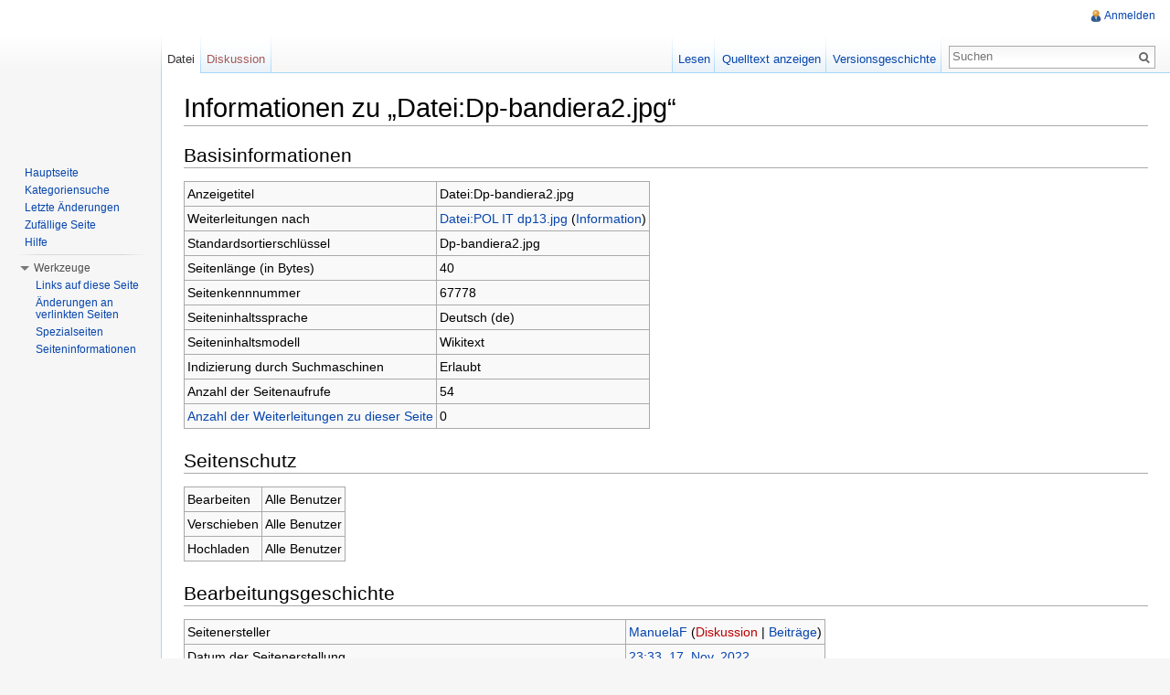

--- FILE ---
content_type: text/javascript; charset=utf-8
request_url: http://www.kommunalflaggen.eu/load.php?debug=false&lang=de&modules=startup&only=scripts&skin=vector&*
body_size: 3488
content:
var mediaWikiLoadStart=(new Date()).getTime();function isCompatible(ua){if(ua===undefined){ua=navigator.userAgent;}return!((ua.indexOf('MSIE')!==-1&&parseFloat(ua.split('MSIE')[1])<6)||(ua.indexOf('Firefox/')!==-1&&parseFloat(ua.split('Firefox/')[1])<3)||ua.match(/BlackBerry[^\/]*\/[1-5]\./)||ua.match(/webOS\/1\.[0-4]/)||ua.match(/PlayStation/i)||ua.match(/SymbianOS|Series60/)||ua.match(/NetFront/)||ua.match(/Opera Mini/)||ua.match(/S40OviBrowser/)||(ua.match(/Glass/)&&ua.match(/Android/)));}var startUp=function(){mw.config=new mw.Map(true);mw.loader.addSource({"local":{"loadScript":"/load.php","apiScript":"/api.php"}});mw.loader.register([["site","1697354293",[],"site"],["noscript","1697354293",[],"noscript"],["startup","1754050892",[],"startup"],["filepage","1697354293"],["user.groups","1697354293",[],"user"],["user","1697354293",[],"user"],["user.cssprefs","1503919482",["mediawiki.user"],"private"],["user.options","1503919482",[],"private"],["user.tokens","1503919482",[],"private"],
["mediawiki.language.data","1697354275",["mediawiki.language.init"]],["mediawiki.skinning.elements","1697356540"],["mediawiki.skinning.content","1697356540"],["mediawiki.skinning.interface","1697356540"],["skins.cologneblue","1697356540"],["skins.modern","1697356540"],["skins.vector.styles","1697356540"],["skins.monobook.styles","1697356540"],["skins.vector.js","1697356540",["jquery.throttle-debounce"]],["skins.vector.collapsibleNav","1754048051",["jquery.client","jquery.cookie","jquery.tabIndex"]],["jquery","1697354293"],["jquery.appear","1697354293"],["jquery.arrowSteps","1697354293"],["jquery.async","1697354293"],["jquery.autoEllipsis","1697354293",["jquery.highlightText"]],["jquery.badge","1697354293",["mediawiki.language"]],["jquery.byteLength","1697354275"],["jquery.byteLimit","1697354275",["jquery.byteLength"]],["jquery.checkboxShiftClick","1697354275"],["jquery.chosen","1697354293"],["jquery.client","1697354275"],["jquery.color","1697354293",["jquery.colorUtil"]],[
"jquery.colorUtil","1697354293"],["jquery.cookie","1697354275"],["jquery.delayedBind","1697354293"],["jquery.expandableField","1697354293"],["jquery.farbtastic","1697354293",["jquery.colorUtil"]],["jquery.footHovzer","1697354293"],["jquery.form","1697354294"],["jquery.fullscreen","1697354294"],["jquery.getAttrs","1697354294"],["jquery.hidpi","1697354275"],["jquery.highlightText","1697354275",["jquery.mwExtension"]],["jquery.hoverIntent","1697354294"],["jquery.json","1697354294"],["jquery.localize","1697354294"],["jquery.makeCollapsible","1754048051"],["jquery.mockjax","1697354294"],["jquery.mw-jump","1697354275"],["jquery.mwExtension","1697354275"],["jquery.placeholder","1697354275"],["jquery.qunit","1697354294"],["jquery.qunit.completenessTest","1697354294",["jquery.qunit"]],["jquery.spinner","1697354294"],["jquery.jStorage","1697354294",["jquery.json"]],["jquery.suggestions","1697354275",["jquery.highlightText"]],["jquery.tabIndex","1697354275"],["jquery.tablesorter","1754048788",[
"jquery.mwExtension","mediawiki.language.months"]],["jquery.textSelection","1697354275",["jquery.client"]],["jquery.throttle-debounce","1697354275"],["jquery.validate","1697354294"],["jquery.xmldom","1697354294"],["jquery.tipsy","1697354294"],["jquery.ui.core","1697354294",[],"jquery.ui"],["jquery.ui.widget","1697354294",[],"jquery.ui"],["jquery.ui.mouse","1697354294",["jquery.ui.widget"],"jquery.ui"],["jquery.ui.position","1697354294",[],"jquery.ui"],["jquery.ui.draggable","1697354294",["jquery.ui.core","jquery.ui.mouse","jquery.ui.widget"],"jquery.ui"],["jquery.ui.droppable","1697354294",["jquery.ui.core","jquery.ui.draggable","jquery.ui.mouse","jquery.ui.widget"],"jquery.ui"],["jquery.ui.resizable","1697354294",["jquery.ui.core","jquery.ui.mouse","jquery.ui.widget"],"jquery.ui"],["jquery.ui.selectable","1697354294",["jquery.ui.core","jquery.ui.mouse","jquery.ui.widget"],"jquery.ui"],["jquery.ui.sortable","1697354294",["jquery.ui.core","jquery.ui.mouse","jquery.ui.widget"],
"jquery.ui"],["jquery.ui.accordion","1697354294",["jquery.ui.core","jquery.ui.widget"],"jquery.ui"],["jquery.ui.autocomplete","1697354294",["jquery.ui.core","jquery.ui.position","jquery.ui.widget"],"jquery.ui"],["jquery.ui.button","1697354294",["jquery.ui.core","jquery.ui.widget"],"jquery.ui"],["jquery.ui.datepicker","1697354294",["jquery.ui.core"],"jquery.ui"],["jquery.ui.dialog","1697354294",["jquery.ui.button","jquery.ui.core","jquery.ui.draggable","jquery.ui.mouse","jquery.ui.position","jquery.ui.resizable","jquery.ui.widget"],"jquery.ui"],["jquery.ui.progressbar","1697354294",["jquery.ui.core","jquery.ui.widget"],"jquery.ui"],["jquery.ui.slider","1697354294",["jquery.ui.core","jquery.ui.mouse","jquery.ui.widget"],"jquery.ui"],["jquery.ui.tabs","1697354294",["jquery.ui.core","jquery.ui.widget"],"jquery.ui"],["jquery.effects.core","1697354294",[],"jquery.ui"],["jquery.effects.blind","1697354294",["jquery.effects.core"],"jquery.ui"],["jquery.effects.bounce","1697354294",[
"jquery.effects.core"],"jquery.ui"],["jquery.effects.clip","1697354294",["jquery.effects.core"],"jquery.ui"],["jquery.effects.drop","1697354294",["jquery.effects.core"],"jquery.ui"],["jquery.effects.explode","1697354294",["jquery.effects.core"],"jquery.ui"],["jquery.effects.fade","1697354294",["jquery.effects.core"],"jquery.ui"],["jquery.effects.fold","1697354294",["jquery.effects.core"],"jquery.ui"],["jquery.effects.highlight","1697354294",["jquery.effects.core"],"jquery.ui"],["jquery.effects.pulsate","1697354294",["jquery.effects.core"],"jquery.ui"],["jquery.effects.scale","1697354294",["jquery.effects.core"],"jquery.ui"],["jquery.effects.shake","1697354294",["jquery.effects.core"],"jquery.ui"],["jquery.effects.slide","1697354294",["jquery.effects.core"],"jquery.ui"],["jquery.effects.transfer","1697354294",["jquery.effects.core"],"jquery.ui"],["moment","1697354294"],["mediawiki","1697354294"],["mediawiki.api","1697354275",["mediawiki.util"]],["mediawiki.api.category","1697354294",[
"mediawiki.Title","mediawiki.api"]],["mediawiki.api.edit","1697354294",["mediawiki.Title","mediawiki.api","user.tokens"]],["mediawiki.api.login","1697354294",["mediawiki.api"]],["mediawiki.api.parse","1697354294",["mediawiki.api"]],["mediawiki.api.watch","1697354294",["mediawiki.api","user.tokens"]],["mediawiki.debug","1697354294",["jquery.footHovzer","jquery.tipsy"]],["mediawiki.debug.init","1697354294",["mediawiki.debug"]],["mediawiki.feedback","1697354294",["jquery.ui.dialog","mediawiki.Title","mediawiki.api.edit","mediawiki.jqueryMsg"]],["mediawiki.hidpi","1697354275",["jquery.hidpi"]],["mediawiki.hlist","1697354294",["jquery.client"]],["mediawiki.htmlform","1754048749"],["mediawiki.icon","1697354275"],["mediawiki.inspect","1697354294",["jquery.byteLength","jquery.json"]],["mediawiki.notification","1697354294",["mediawiki.page.startup"]],["mediawiki.notify","1697354275"],["mediawiki.searchSuggest","1754048051",["jquery.client","jquery.placeholder","jquery.suggestions",
"mediawiki.api"]],["mediawiki.Title","1697354294",["jquery.byteLength","mediawiki.util"]],["mediawiki.toc","1754048051",["jquery.cookie"]],["mediawiki.Uri","1697354294"],["mediawiki.user","1697354275",["jquery.cookie","mediawiki.api","user.options","user.tokens"]],["mediawiki.util","1697354275",["jquery.client","jquery.mwExtension","mediawiki.notify","mediawiki.toc"]],["mediawiki.action.edit","1697354275",["jquery.byteLimit","jquery.textSelection","mediawiki.action.edit.styles"]],["mediawiki.action.edit.styles","1697354274"],["mediawiki.action.edit.collapsibleFooter","1697354275",["jquery.cookie","jquery.makeCollapsible","mediawiki.icon"]],["mediawiki.action.edit.preview","1697354294",["jquery.form","jquery.spinner","mediawiki.action.history.diff"]],["mediawiki.action.history","1697354294",[],"mediawiki.action.history"],["mediawiki.action.history.diff","1697354294",[],"mediawiki.action.history"],["mediawiki.action.view.dblClickEdit","1697354294",["mediawiki.page.startup",
"mediawiki.util"]],["mediawiki.action.view.metadata","1754048761"],["mediawiki.action.view.postEdit","1754048051",["jquery.cookie","mediawiki.jqueryMsg"]],["mediawiki.action.view.redirectToFragment","1697354294",["jquery.client"]],["mediawiki.action.view.rightClickEdit","1697354294"],["mediawiki.action.edit.editWarning","1754048649",["mediawiki.jqueryMsg"]],["mediawiki.action.watch.ajax","1503919482",["mediawiki.page.watch.ajax"]],["mediawiki.language","1697354275",["mediawiki.cldr","mediawiki.language.data"]],["mediawiki.cldr","1697354275",["mediawiki.libs.pluralruleparser"]],["mediawiki.libs.pluralruleparser","1697354275"],["mediawiki.language.init","1697354275"],["mediawiki.jqueryMsg","1697354275",["mediawiki.language","mediawiki.util"]],["mediawiki.language.months","1754048788",["mediawiki.language"]],["mediawiki.libs.jpegmeta","1697354294"],["mediawiki.page.gallery","1697354294"],["mediawiki.page.ready","1697354275",["jquery.checkboxShiftClick","jquery.makeCollapsible",
"jquery.mw-jump","jquery.placeholder","mediawiki.util"]],["mediawiki.page.startup","1697354275",["mediawiki.util"]],["mediawiki.page.patrol.ajax","1697354294",["jquery.spinner","mediawiki.Title","mediawiki.api","mediawiki.notify","mediawiki.page.startup","mediawiki.util","user.tokens"]],["mediawiki.page.watch.ajax","1697354294",["jquery.mwExtension","mediawiki.api.watch","mediawiki.notify","mediawiki.page.startup","mediawiki.util"]],["mediawiki.page.image.pagination","1697354294",["jquery.spinner","mediawiki.Uri","mediawiki.util"]],["mediawiki.special","1697354294"],["mediawiki.special.block","1697354294",["mediawiki.util"]],["mediawiki.special.changeemail","1697354294",["mediawiki.util"]],["mediawiki.special.changeslist","1697354294"],["mediawiki.special.changeslist.legend","1697354294"],["mediawiki.special.changeslist.legend.js","1697354294",["jquery.cookie","jquery.makeCollapsible"]],["mediawiki.special.changeslist.enhanced","1697354294"],["mediawiki.special.movePage","1697354294",[
"jquery.byteLimit"]],["mediawiki.special.pagesWithProp","1697354294"],["mediawiki.special.preferences","1697354294",["mediawiki.language"]],["mediawiki.special.recentchanges","1697354294",["mediawiki.special"]],["mediawiki.special.search","1754050001"],["mediawiki.special.undelete","1697354294"],["mediawiki.special.upload","1754048749",["mediawiki.libs.jpegmeta","mediawiki.util"]],["mediawiki.special.userlogin.common.styles","1697354294"],["mediawiki.special.userlogin.signup.styles","1697354294"],["mediawiki.special.userlogin.login.styles","1697354294"],["mediawiki.special.userlogin.common.js","1754050892"],["mediawiki.special.userlogin.signup.js","1697354294",["jquery.throttle-debounce","mediawiki.api","mediawiki.jqueryMsg"]],["mediawiki.special.javaScriptTest","1697354294",["mediawiki.Uri"]],["mediawiki.special.version","1697354294"],["mediawiki.legacy.ajax","1697356540",["mediawiki.legacy.wikibits","mediawiki.util"]],["mediawiki.legacy.commonPrint","1697356540"],[
"mediawiki.legacy.config","1697356540",["mediawiki.legacy.wikibits"]],["mediawiki.legacy.protect","1697356540",["jquery.byteLimit"]],["mediawiki.legacy.shared","1697356540"],["mediawiki.legacy.oldshared","1697356540"],["mediawiki.legacy.upload","1697356540",["jquery.spinner","mediawiki.Title","mediawiki.api","mediawiki.util"]],["mediawiki.legacy.wikibits","1697356540",["mediawiki.util"]],["mediawiki.ui","1697354294"],["mediawiki.ui.button","1697354172"],["oojs","1697354294"],["oojs-ui","1697354294",["oojs"]]]);mw.config.set({"wgLoadScript":"/load.php","debug":false,"skin":"vector","stylepath":"/skins","wgUrlProtocols":"http\\:\\/\\/|https\\:\\/\\/|ftp\\:\\/\\/|ftps\\:\\/\\/|ssh\\:\\/\\/|sftp\\:\\/\\/|irc\\:\\/\\/|ircs\\:\\/\\/|xmpp\\:|sip\\:|sips\\:|gopher\\:\\/\\/|telnet\\:\\/\\/|nntp\\:\\/\\/|worldwind\\:\\/\\/|mailto\\:|tel\\:|sms\\:|news\\:|svn\\:\\/\\/|git\\:\\/\\/|mms\\:\\/\\/|bitcoin\\:|magnet\\:|urn\\:|geo\\:|\\/\\/","wgArticlePath":"/index.php?title=$1","wgScriptPath":"",
"wgScriptExtension":".php","wgScript":"/index.php","wgSearchType":null,"wgVariantArticlePath":false,"wgActionPaths":{},"wgServer":"http://www.kommunalflaggen.eu","wgUserLanguage":"de","wgContentLanguage":"de","wgVersion":"1.23.13","wgEnableAPI":true,"wgEnableWriteAPI":true,"wgMainPageTitle":"Hauptseite","wgFormattedNamespaces":{"-2":"Medium","-1":"Spezial","0":"","1":"Diskussion","2":"Benutzer","3":"Benutzer Diskussion","4":"kommunalflaggen.eu","5":"kommunalflaggen.eu Diskussion","6":"Datei","7":"Datei Diskussion","8":"MediaWiki","9":"MediaWiki Diskussion","10":"Vorlage","11":"Vorlage Diskussion","12":"Hilfe","13":"Hilfe Diskussion","14":"Kategorie","15":"Kategorie Diskussion"},"wgNamespaceIds":{"medium":-2,"spezial":-1,"":0,"diskussion":1,"benutzer":2,"benutzer_diskussion":3,"kommunalflaggen.eu":4,"kommunalflaggen.eu_diskussion":5,"datei":6,"datei_diskussion":7,"mediawiki":8,"mediawiki_diskussion":9,"vorlage":10,"vorlage_diskussion":11,"hilfe":12,"hilfe_diskussion":13,"kategorie":14,
"kategorie_diskussion":15,"bild":6,"bild_diskussion":7,"benutzerin":2,"benutzerin_diskussion":3,"image":6,"image_talk":7,"media":-2,"special":-1,"talk":1,"user":2,"user_talk":3,"project":4,"project_talk":5,"file":6,"file_talk":7,"mediawiki_talk":9,"template":10,"template_talk":11,"help":12,"help_talk":13,"category":14,"category_talk":15},"wgContentNamespaces":[0],"wgSiteName":"kommunalflaggen.eu","wgFileExtensions":["png","gif","jpg","svg","pdf"],"wgDBname":"DB2444556","wgFileCanRotate":true,"wgAvailableSkins":{"cologneblue":"CologneBlue","modern":"Modern","monobook":"MonoBook","vector":"Vector"},"wgExtensionAssetsPath":"/extensions","wgCookiePrefix":"DB2444556","wgResourceLoaderMaxQueryLength":-1,"wgCaseSensitiveNamespaces":[],"wgLegalTitleChars":" %!\"$\u0026'()*,\\-./0-9:;=?@A-Z\\\\\\^_`a-z~+\\u0080-\\uFFFF","wgResourceLoaderStorageVersion":1,"wgResourceLoaderStorageEnabled":false});};if(isCompatible()){document.write(
"\u003Cscript src=\"/load.php?debug=false\u0026amp;lang=de\u0026amp;modules=jquery%2Cmediawiki\u0026amp;only=scripts\u0026amp;skin=vector\u0026amp;version=20231015T071814Z\"\u003E\u003C/script\u003E");};
/* cache key: DB2444556:resourceloader:filter:minify-js:7:6b6a3b6e5e774d321a8e8c347457b678 */